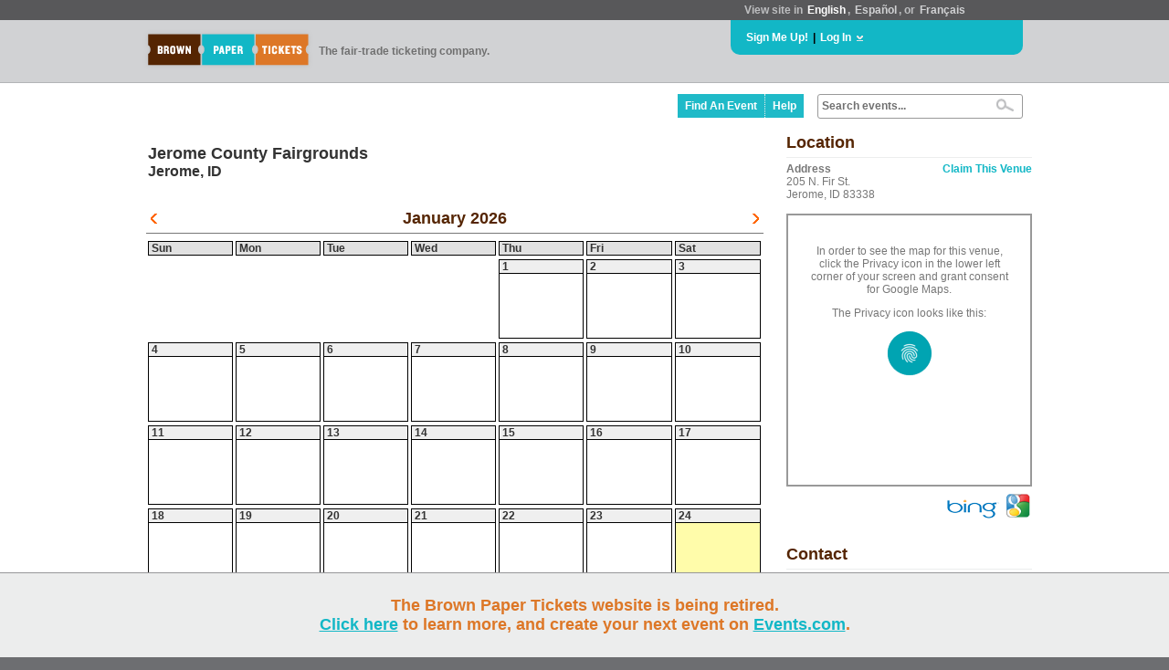

--- FILE ---
content_type: text/html; charset=utf-8
request_url: https://www.brownpapertickets.com/venue/233099
body_size: 23305
content:

<!DOCTYPE html>
<html>
<head>

<title>Brown Paper Tickets</title>

<script id='usercentrics-cmp' src='https://web.cmp.usercentrics.eu/ui/loader.js' data-blockingmode='auto' data-settings-id='lT7pdUh7qJkv8l' async></script>


<!-- Google Data Layer -->
<script type='text/plain' data-usercentrics='Google Tag Manager' data-ccpa-optout='true'>
    dataLayer = [{
    	
    }];
</script>

<!-- Google Tag Manager -->
<script type='text/plain' data-usercentrics='Google Tag Manager' data-ccpa-optout='true'>(function(w,d,s,l,i){w[l]=w[l]||[];w[l].push({'gtm.start':
new Date().getTime(),event:'gtm.js'});var f=d.getElementsByTagName(s)[0],
j=d.createElement(s),dl=l!='dataLayer'?'&l='+l:'';j.async=true;j.src=
'https://www.googletagmanager.com/gtm.js?id='+i+dl;f.parentNode.insertBefore(j,f);
})(window,document,'script','dataLayer','GTM-M9BNVZV');</script>
<!-- End Google Tag Manager -->


<meta name="keywords" content="ticket buy sell tickets events event registration">
<meta name="description" content="Brown Paper Tickets - The first and only fair trade ticketing company!">
<meta name="Generator" content="Copyright (c) 2000-2022 Brown Paper Tickets. All rights reserved." />
<meta http-equiv="Pragma" content="no-cache">
<meta http-equiv="expires" content="0">
<meta http-equiv="Content-Type" content="text/html; charset=utf-8" />
<meta http-equiv="X-UA-Compatible" content="IE=Edge" />

<link rel="image_src" href="https://www.brownpapertickets.com/g/button_large.png" />
<meta property="og:image" content="https://www.brownpapertickets.com/g/button_large.png" />
<link rel="stylesheet" type="text/css" href="/defs_v6.10.0.css" />
<link rel='stylesheet' type='text/css' href='/c/font-awesome/css/fontawesome.min.css' />
<link rel='stylesheet' type='text/css' href='/c/font-awesome/css/regular.min.css' />
<link rel='stylesheet' type='text/css' href='/c/font-awesome/css/brands.min.css' />
<style type="text/css">
.loginbox {
	padding: 20px 40px 15px 15px;
	left: 15px;
	top: 0px;
	position: absolute;
	background: #efefef;
	color: #000000;
	font-weight: bold;
	z-index: 10;
	border: 1px solid #d1d2d4;
}

a.lang, a:link.lang, a:visited.lang, a:active.lang {
text-decoration: none;
font-weight: bold;
color: #d1d2d4;
padding: 2px;
-webkit-border-radius: 3px;
-moz-border-radius: 3px;
border-radius: 3px;
}

a:hover.lang {
text-decoration: none;
font-weight: bold;
background: #d1d2d4;
color: #707070;
padding: 2px;
-webkit-border-radius: 3px;
-moz-border-radius: 3px;
border-radius: 3px;
}

a.lang_sel, a:link.lang_sel, a:visited.lang_sel, a:active.lang_sel {
text-decoration: none;
font-weight: bold;
color: #ffffff;
padding: 2px;
-webkit-border-radius: 3px;
-moz-border-radius: 3px;
border-radius: 3px;
}

a:hover.lang_sel {
text-decoration: none;
font-weight: bold;
background: #d1d2d4;
color: #707070;
padding: 2px;
-webkit-border-radius: 3px;
-moz-border-radius: 3px;
border-radius: 3px;
}

a:link.whiteblue, a:visited.whiteblue, a:active.whiteblue {
text-decoration: none;
font-weight: bold;
padding: 2px;
color: #FFFFFF;
-webkit-border-radius: 3px;
-moz-border-radius: 3px;
border-radius: 3px;
}

a:hover.whiteblue {
text-decoration: none;
font-weight: bold;
padding: 2px;
color: #12b7c6;
background: #efefef;
-webkit-border-radius: 3px;
-moz-border-radius: 3px;
border-radius: 3px;
}

DIV.menudropdown {
	margin-top: 0px;
	padding: 10px;
	position: absolute;
	top: 100%;
	left: -2px;
	width: 250px;
	background: #d9d9d9;
	border-top: solid #6d6e71 3px;
	border-left: solid #6d6e71 2px;
	border-right: solid #6d6e71 2px;
	border-bottom: solid #6d6e71 2px;
	color: #000000;
	font-weight: bold;
	z-index: 11;
	visibility: hidden;
	-webkit-border-bottom-left-radius: 6px;
	-webkit-border-bottom-right-radius: 6px;
	-moz-border-radius: 0px 0px 6px 6px;
	border-radius: 0px 0px 6px 6px;
}


a:link.plainblue, a:visited.plainblue, a:active.plainblue {
	text-decoration: none;
	font-weight: bold;
	color: #12b7c6;
}

a:hover.plainblue {
	text-decoration: underline;
	font-weight: bold;
	color: #12b7c6;
	background: none;
}

.suggestion_notover_link {
	background-color: #FFFFFF;
	padding: 6px;
}

.suggestion_over_link {
	background-color: #DBF1F4;
	padding: 6px;
	cursor: pointer;
}

#suggestions {
	position: absolute;
	right: 0px;
	background-color: #FFFFFF;
	color: #707070;
	font-weight: bold;
	text-align: left;
	white-space: nowrap;
	margin: -1px 0px 0px 0px;
	font-size: 12px;
	z-index: 1000000;
	display: none;
	-moz-box-shadow: 2px 2px 1px 1px #888888;
	-webkit-box-shadow: 2px 2px 1px 1px #888888;
	box-shadow: 2px 2px 1px 1px #888888;
	border: solid #999999 1px;
}


a:link.findcreate, a:visited.findcreate, a:active.findcreate {
	color: #ffffff;
	background: #1fbac8;
	font-size: 12px;
	display: block;
	padding: 6px 8px 6px 8px;
	text-decoration: none;
	font-weight: bold;
	height: 100%;
}

a:hover.findcreate {
	color: #ffffff;
	background: #1edced;
	font-size: 12px;
	display: block;
	padding: 6px 8px 6px 8px;
	text-decoration: none;
	font-weight: bold;
	height: 100%;
}

</style>
</head>
<body   STYLE="padding: 0px; background: #6d6e71;">
<script src="/jquery/jquery.js" type="text/javascript"></script>
<script src="/scripts_v6.10.0.js" type="text/javascript" language="javascript"></script>

          <style>
            #announcement_wrapper {
              position: fixed;
              bottom: 0;
              left: 0;
              width: 100%;
              background-color: #bbbbbf;
              border-top: 1px solid #969699;
              z-index: 999999;
              box-sizing: border-box;
              -moz-box-sizing: border-box;
              -webkit-box-sizing: border-box;
            }
            #announcement {
              max-width: 1000px;
              margin: 25px auto;
              text-align: center;
              color: #161515;
            }
            #announcement a {
              color: #572f0f;
            }
            #dismiss {
              background-color: #58585a;
              opacity: 0.7;
              border: 1px solid #000;
              border-radius: 14px;
              font-size: 14px;
              color: #fff;
              cursor: pointer;
              vertical-align: middle;
              padding: 6px 10px 4px;
              margin-left: 15px;
              float: right;
              position: relative;
              top: 17px;
              right: 25px;
            }
            @media only screen and (max-width: 1024px) {
              #announcement {
                padding: 0 75px 0 15px;
              }
            }
          </style>

          <div id="announcement_wrapper">
            <div id="dismiss" onClick="dismissBanner();">X</div>
            <div id="announcement"><style>#announcement_wrapper {background-color: #eceded}
#announcement_wrapper #dismiss {display:none;}
#announcement_wrapper #announcement {padding: 0 15px; font-size: 18px; font-weight: bold; color: #dd7727;}
#announcement a {text-decoration:underline; font-size: 18px; color: #12b7c6;}
#announcement span.divider {padding:0 10px; color:#969699;}
@media only screen and (max-width: 685px) {
  #announcement span {display:block;}
  #announcement span.first {margin-bottom: 12px;}
  #announcement span.divider {display:none;}
}
</style>
<span class="first">The Brown Paper Tickets website is being retired.<br/><a href="https://events.com/bpt/">Click here</a> to learn more, and create your next event on <a href="https://events.com/">Events.com</a>.</span></div>
          </div>

          <script>
            $(document).ready(function() {
              var footerHeight = $('#announcement_wrapper').outerHeight();
              $('#announcement_wrapper').css('height', footerHeight + "px");
              $('body').css('padding-bottom', footerHeight + "px");
            });

            function dismissBanner() {
              $('body').css('padding-bottom', "0px");
              $('#announcement_wrapper').css('display','none');
              document.cookie = "banner=dismiss;path=/";
            }
          </script>

<div STYLE="z-index: 2000000; width: 100%;">
<TABLE CELLPADDING=0 CELLSPACING=0 BORDER=0 WIDTH=100%>
	<TR>
		<TD STYLE="margin-left: auto; margin-right: auto; background: #58585a;"><TABLE WIDTH=980px CELLPADDING=0 CELLSPACING=0 BORDER=0 STYLE="margin-left: auto; margin-right: auto;">
			<TR>
				<TD>&nbsp;</TD>
					<TD WIDTH=300px VALIGN=CENTER STYLE="background: #58585a; color: #bdbec0; padding: 4px 15px 4px 15px;"><B>View site in <a href="https://www.brownpapertickets.com/setlanguage.html?language=en_US" option value="english" CLASS=lang_sel>English</a>,
	<a href="https://es.brownpapertickets.com/" option value="spanish" CLASS=lang>Espa&#241;ol</a>, or <a href="https://fr.brownpapertickets.com" option value="french" CLASS=lang>Fran&#231;ais</a></B></TD></TR>
			</TR></TABLE></TD></TR>
	<TR>
		<TD WIDTH=100% STYLE="background: #d1d2d4; border-bottom: solid #b2b4b6 1px;" VALIGN=TOP>
			<TABLE WIDTH=980px CELLPADDING=0 CELLSPACING=0 BORDER=0 STYLE="margin-left: auto; margin-right: auto;">
				<TR>
					<TD HEIGHT=50px ROWSPAN=2 VALIGN=CENTER ALIGN=LEFT WIDTH=195px STYLE="padding-left: 4px;"><A HREF="https://www.brownpapertickets.com" CLASS=plain><IMG SRC="/g/6/BPT_logo_drop_small.png" WIDTH=192px HEIGHT=50px BORDER=0></A></TD>
					<TD HEIGHT=50px ROWSPAN=2 VALIGN=CENTER STYLE="color: #707070; font-size: 12px;"><B>The fair-trade ticketing company.</B></TD>
					<TD WIDTH=290px HEIGHT=30px STYLE="background: #12b7c6; padding: 4px 15px 4px 15px; border-bottom-left-radius: 10px; border-bottom-right-radius: 10px; -moz-border-radius-bottomleft: 10px; -moz-border-radius-bottomright: 10px; -webkit-border-bottom-left-radius: 10px; -webkit-border-bottom-right-radius: 10px;" ALIGN=LEFT>
<TABLE CELLPADDING=0 CELLSPACING=0 BORDER=0 WIDTH=100%>
	<TR>
		<TD ALIGN=LEFT VALIGN=CENTER>
			<TABLE CELLPADDING=0 CELLSPACING=0 BORDER=0>
				<TR>
					<TD VALIGN=CENTER><A HREF="https://www.brownpapertickets.com/join.html" CLASS=whiteblue>Sign Me Up!</A></TD>
					<TD VALIGN=CENTER><B>&nbsp;|&nbsp;</B></TD>
					<TD VALIGN=CENTER><A HREF="https://www.brownpapertickets.com/login.html" onClick="showLogin(); document.getElementById('headerlogin').focus(); return false;" CLASS=whiteblue>Log In</A></TD>
					<TD ALIGN=CENTER VALIGN=CENTER WIDTH=15px><DIV ID=loginarrow STYLE="cursor: pointer;" onClick="showLogin(); return false;"><IMG SRC="/g/smallarrowdown.gif"></DIV></TD></TR>
			</TABLE>
		</TD>
	</TR>
</TABLE>
</TD>
					<TD WIDTH=10px>&nbsp;</TD></TR>
				<TR>
					<TD VALIGN=TOP ALIGN=LEFT HEIGHT=30px;><div STYLE="position: relative; width: 290px; background: #ff0000;">
<div CLASS=loginbox ID=loginbox STYLE="display: none;"> <!--Start login box-->
<FORM ACTION="https://www.brownpapertickets.com/login.html" ID="header_login_form" METHOD=POST accept-charset="utf-8" novalidate>
<TABLE CELLPADDING=0 CELLSPACING=0 BORDER=0>
	<TR>
		<TD NOWRAP STYLE="padding-bottom: 8px;"><INPUT TYPE="email" NAME="login_NXfFqbFWhP" VALUE="Email or login" CLASS="small_form_input" ID="headerlogin" AUTOCOMPLETE="off" STYLE="display: inline; width: 175px; border: 1px solid #d1d2d4; color: #707070; font-weight: normal; font-family: Helvetica, Arial, Sans-serif;" onKeydown="if (this.value==this.defaultValue) this.value='';" onBlur="if (this.value=='') this.value=this.defaultValue;"></TD>
	<TR>
		<TD NOWRAP NOWRAP STYLE="padding-bottom: 12px;"><INPUT TYPE="text" NAME="not_a_valid_field" VALUE="Password" ID="header_password_plain_text" CLASS="small_form_input" AUTOCOMPLETE="off" STYLE="display: inline; width: 175px; border: 1px solid #d1d2d4; color: #707070; font-weight: normal; font-family: Helvetica, Arial, Sans-serif;" onFocus="showHeaderPassword();">
			<INPUT TYPE="password" NAME="pass_BztsAmasyY" ID="header_password_password" CLASS="small_form_input" AUTOCOMPLETE="off" STYLE="display: none; width: 175px; border: 1px solid #d1d2d4; color: #707070; font-weight: normal; font-family: Helvetica, Arial, Sans-serif;" onBlur="hideHeaderPassword();">
			<div id="header_password_toggle"><i id="header_eye" class="fa-regular fa-eye-slash" onClick="showHidePwdHeader();"></i></div>
		</TD></TR>
</TABLE>
<TABLE CELLPADDING=0 CELLSPACING=0 BORDER=0>
	<TR>
		<TD STYLE="font-size: 1em; font-weight: bold; margin: 0px;">
<DIV onClick=" document.getElementById('header_login_form').submit();" CLASS=bluelink><div STYLE="display: none; height: 1px; width: 1px; overflow: hidden;"><INPUT TYPE="submit" VALUE="Submit"></div>Go</div>
</TD>
		<TD STYLE="padding-left: 15px;"><A HREF="https://www.brownpapertickets.com/findpassword.html" CLASS=sgr>Forget your login?</A></TD></TR>
</TABLE>
</FORM>
</div>
</div></TD></TR>
			</TABLE>
	</TD></TR>
</TABLE>
<TABLE WIDTH=100% CELLPADDING=0 CELLSPACING=0 BORDER=0>
	<TR>
		<TD STYLE="background: #ffffff; width: 100%;">


<TABLE WIDTH=980px CELLPADDING=0 CELLSPACING=0 BORDER=0 STYLE="margin-left: auto; margin-right: auto;">
	<TR>
		<TD ALIGN=RIGHT VALIGN=CENTER STYLE="padding-right: 10px; padding-top: 10px;" border=1><TABLE CELLPADDING=0 CELLSPACING=0 BORDER=0>
			<TR>
				<TD NOWRAP>
					<TABLE CELLPADDING=0 CELLSPACING=0 BORDER=0>
						<TR>
							<TD VALIGN=CENTER STYLE="height: 100%;"><A HREF="https://www.brownpapertickets.com/browse.html" CLASS=findcreate STYLE="border-right: 1px dotted #efefef;">Find An Event</A></TD>
							
							<TD VALIGN=CENTER STYLE="height: 100%;"><A HREF="https://help.brownpapertickets.com/hc/en" CLASS=findcreate>Help</A></TD></TR>
					</TABLE>
				</TD>
				<TD WIDTH=15px>&nbsp;</TD>
				<TD><FORM ACTION="/browse.html" NAME="search" ID="search" METHOD=POST>
					<INPUT TYPE="hidden" NAME="formsubmitted" VALUE="1">
					<INPUT TYPE="hidden" NAME="reset" VALUE="1">
					<INPUT TYPE="hidden" NAME="secretkeywords" ID="secretkeywords" VALUE="">
					<TABLE CELLPADDING=0 CELLSPACING=0 BORDER=0>
						<TR>
							<TD ALIGN=LEFT STYLE="padding: 2px 0px 2px 0px;">
								<div STYLE="border: 1px solid #999999; padding: 4px; margin: 0; border-radius: 3px; -moz-border-radius: 3px; -webkit-border-radius: 3px; width: 215px;">
								<TABLE CELLPADDING=0 CELLSPACING=0 BORDER=0 WIDTH=100%>
									<TR>
										<TD><input type="text" name="keywords" id="keywords" value="Search events..." onFocus="if (this.value==this.defaultValue) this.value='';" onBlur="if (this.value=='') this.value=this.defaultValue; setTimeout(function(){document.getElementById('suggestions').style.display = 'none';},200);" onkeyup="suggest(this.value)" autocomplete="off" STYLE="background: #ffffff; color: #707070; border: 0; font-weight: bold; font-size: 12px; padding: 0px; height: 14px; width: 100%;" CLASS=nohighlight></TD><TD VALIGN=CENTER ALIGN=RIGHT WIDTH=35px STYLE="padding-right: 5px;"><input type="image" value="Search Events" SRC="/g/6/BPT_mag_glass.png" HEIGHT=14px WIDTH=20px>
										</TD></TR>
								</TABLE></div><div STYLE="position: relative;"><DIV ID="suggestions"></DIV></div>

						</TD></TR>
					</TABLE>
				</FORM></TD></TR></TABLE>
</TD></TR>
</TABLE>
</div>
<div STYLE="width: 100%; height: 4px;"></div>



<TABLE CELLPADDING=0 CELLSPACING=0 BORDER=0 WIDTH=980px STYLE="margin-left: auto; margin-right: auto;">

		<TD ALIGN=LEFT VALIGN=TOP STYLE="padding-left: 10px">

<STYLE>

</STYLE>

<TABLE CELLPADDING=0 CELLSPACING=0 BORDER=0 WIDTH=100%>
	<TR>
		<TD VALIGN=TOP ID="main_column">
			
<TABLE CELLPADDING=0 CELLSPACING=0 BORDER=0 WIDTH=100%>
	<TR>
		<TD CLASS=newbox>
			<TABLE CELLPADDING=0 CELLSPACING=0 BORDER=0 WIDTH=100%>

			<TR>
				<TD CLASS=newboxbottom><TABLE CELLPADDING=0 CELLSPACING=0 BORDER=0 WIDTH=100%>
				<TR>
					<TD VALIGN=TOP STYLE="padding-right: 5px;"><TABLE WIDTH=100%>
						<TR>
							<TD STYLE="padding-top: 10px;"><div ID="name_main"><H1>Jerome County Fairgrounds</H1></div><div ID="location_main"><H2>Jerome, ID</H2><BR></div><div CLASS="text_main"></div></TD>
						</TR>
					</TABLE></TD>
					<TD VALIGN=TOP ALIGN=RIGHT>
						<div ID="middle_column">
							<TABLE CELLPADDING=0 CELLSPACING=0 BORDER=0>
								<TR>
									<TD ALIGN=CENTER>
										
										
									</TD>
								</TR>
							</TABLE>
						</div>
					</TD>
				</TR>
			</TABLE>
			</TD></TR>
			</TABLE>
	</TD></TR>
</TABLE>

			
<TABLE CELLPADDING=0 CELLSPACING=0 BORDER=0 WIDTH=100%>
	<TR>
		<TD CLASS=newbox>
			<TABLE CELLPADDING=0 CELLSPACING=0 BORDER=0 WIDTH=100%>
<TR><TD CLASS=newboxtop><TABLE WIDTH=100% CELLPADDING=0 CELLSPACING=0 BORDER=0>
	<TR>
		<TD ALIGN=LEFT><div ID="downlink"></div></TD>
		<TD ALIGN=CENTER><div ID="calendartitle"></div></TD>
		<TD ALIGN=RIGHT><div ID="uplink"></div></TD></TR></TABLE></TD></TR>
			<TR>
				<TD CLASS=newboxbottom>
<div ID="calendar" WIDTH=100%></div>
</TD></TR>
			</TABLE>
	</TD></TR>
</TABLE>

<SCRIPT TYPE="text/javascript">
<!--

function getCalendar(newmonth, newyear) {

	$.post('/getvenuecalendar.html', { venue_id:233099, month:newmonth, year:newyear }, function(data) {

		var result = data + '\n';

		var downlink = '' ;
		var calendartitle = '' ;
		var uplink = '' ;
		var body = '' ;

		var str = result.split("\n");
		for(i=0; i < str.length - 1; i++) {

			if (i === 0) {

				downlink = str[0];
			} else if (i === 1) {

				calendartitle = str[1];
			} else if (i === 2) {

				uplink = str[2];
			} else {

				body += str[i];
			}
		}

		if (body != '') {

			var calendar = document.getElementById("calendar") ;
			calendar.innerHTML = body ;
			var downlinkobj = document.getElementById("downlink") ;
			downlinkobj.innerHTML = downlink ;
			var uplinkobj = document.getElementById("uplink") ;
			uplinkobj.innerHTML = uplink ;
			var calendartitleobj = document.getElementById("calendartitle") ;
			calendartitleobj.innerHTML = calendartitle ;
		}
	});
}

-->
</SCRIPT>

		</TD>
		<TD WIDTH=15px><IMG SRC="/g/6/BPT_empty_px.png" WIDTH=15px></TD>
		<TD VALIGN=TOP WIDTH=265px ID="side_column">
			<H1 STYLE="padding-bottom: 5px; padding-top: 10px; color: #552502; border-bottom: solid 1px #eceded;">Location</H1>
			<div STYLE="padding-top: 5px; color: #777777; font-family: Helvetica, Arial, Sans-serif;">
				<TABLE CELLPADDING=0 CELLSPACING=0 BORDER=0 WIDTH=100%>
					<TR>
						<TD VALIGN=TOP>
							<div CLASS="address_side"><B>Address</B><BR>205 N. Fir St.<BR>Jerome, ID 83338<BR><BR></div>
						</TD>
						<TD VALIGN=TOP ALIGN=RIGHT>
							<A HREF="https://www.brownpapertickets.com/claimvenue.html?venue_id=233099">Claim This Venue</A>
						</TD>
					</TR>
				</TABLE>
				<div CLASS="map_side">
      <div id="map_container">
        <div id="map_loading">Map is loading...</div>
        <div id="map_placeholder" style="text-align: center; padding: 20px; display: none;">
          <p>In order to see the map for this venue, click the Privacy icon in the lower left corner of your screen and grant consent for Google Maps.</p>
          <p>The Privacy icon looks like this:</p>
          <p><img src='/g/uc-icon.png' /></p>
        </div>
      </div>
			<div id="maps_offsite">
				<A HREF="http://www.bing.com/maps/default.aspx?where1=205+N.+Fir+St.%2c+Jerome%2c+ID+United+States" TARGET="_blank"><IMG SRC="/g/6/bing_icon.png" HEIGHT=23px WIDTH=62px BORDER=0></A>
				<A HREF="http://maps.google.com/maps?q=205+N.+Fir+St.%2c+Jerome%2c+ID+United+States" TARGET="_blank"><IMG SRC="/g/6/google_maps_icon.png" HEIGHT=31px WIDTH=31px BORDER=0></A>
			</div>
			<style>
				#map_container {
					position: relative;
					border: 2px solid #999999;
					width:  265px;
					height: 295px;
				}
				#map_loading {
					display: block;
					margin: 25px 10px;
					text-align: center;
				}
				#map {
					display: none;
					position: absolute;
					top: 0;
					width:  265px;
					height: 295px;
					border: none;
				}
				#maps_offsite {
					margin: 5px 0 15px;
					text-align: right;
				}
			</style>
			<script>
				$('#map').ready(function() {
			    	$('#map').css('display', 'block');
			    	$('#map_loading').css('display', 'none');
				});
        document.addEventListener("DOMContentLoaded", function(){
          insertGoogleMap("map_container", "map_loading", "map_placeholder", "205+N.+Fir+St.%2c+Jerome%2c+ID+United+States", "AIzaSyDD-MBRiIU27DxlbhsTU9oG74o-jGjLbB4");
        });
			</script>
		</div>
			</div>
			<H1 STYLE="padding-bottom: 5px; padding-top: 10px; color: #552502; border-bottom: solid 1px #eceded;">Contact</H1>
			<div STYLE="padding-top: 5px; color: #777777; font-family: Helvetica, Arial, Sans-serif;">
				<div CLASS="contact_side"><B>Capacity</B><BR>1000<BR><BR></div>
				<div CLASS="social_side"></div>
			</div>
		</TD>
	</TR>
</TABLE>
<SCRIPT>
window.onLoad= getCalendar('01', '2026');
</SCRIPT>


</TD></TR>
</TABLE>
</CENTER>
<div STYLE="border-top: 1px solid #707070; height: 2px; width: 100%;"></div>
</TD></TR>
</TABLE>
</DIV>
<div STYLE="width: 100%; background: #58585a;">
<CENTER>
<TABLE CLASS=footertable>
	<TR>
		<TD STYLE="padding: 15px 0px 25px 10px;"><TABLE>
			<TR>
				<TD STYLE="font-size: 18px; color: #dd7727; padding-bottom: 10px; border-bottom: dashed #eceded 1px;">Contact us</TD></TR>
			<TR>
				<TD STYLE="padding-top: 10px; color: #a7a9ac; line-height: 20px; height: 20px;">Email</TD></TR>
			<TR>
				<TD><A HREF="mailto:support@brownpapertickets.com">support@brownpapertickets.com</A></TD></TR>
			<TR>
				<TD STYLE="padding-top: 10px; color: #a7a9ac;">Phone</TD></TR>
			<TR>
				<TD NOWRAP STYLE="color: #eceded; height: 20px;" VALIGN=CENTER><SPAN STYLE="color: #ffffff;">1-800-838-3006</SPAN> (Temporarily Unavailable)</TD></TR>
			<TR>
				<TD STYLE="font-size: 18px; color: #dd7727; padding-top: 15px; padding-bottom: 10px; border-bottom: dashed #eceded 1px;">Resources</TD></TR>
			<TR>
				<TD><a href="https://help.brownpapertickets.com/hc/en">Help</a></TD></TR>
			</TABLE>
		</TD>
		<TD STYLE="padding: 15px 0px 15px 15px;"><TABLE>
			<TR>
				<TD STYLE="font-size: 18px; color: #dd7727; padding-bottom: 10px; border-bottom: dashed #eceded 1px;">Ticket Buyers</TD></TR>
			<TR>
				<TD STYLE="padding-top: 10px;"><a href="/trackorder.html">Track Your Order</a></TD></TR>
			<TR>
				<TD><a href="/browse.html">Browse Events</a></TD></TR>
			<TR>
				<TD STYLE="font-size: 18px; color: #dd7727; padding-top: 15px; padding-bottom: 10px; border-bottom: dashed #eceded 1px;">Event Producers</TD></TR>
			<TR>
				<TD><a href="https://www.brownpapertickets.com/pricing.html">Pricing</a></TD></TD></TR>
			<TR>
				<TD><a href="https://www.brownpapertickets.com/services.html">Services</a></TD></TD></TR>
			</TABLE>
		</TD>
	</TR>
</TABLE>
</CENTER>
</div>
<CENTER>
<TABLE BORDER=0 CELLPADDING=0 CELLSPACING=0 WIDTH=980px>
	<TR>
		<TD VALIGN=CENTER ALIGN=LEFT STYLE='color: #eceded; padding-left: 10px; height: 40px; font-size: 11px;''>
			Use of this service is subject to the <A HREF="/buyer-terms.html" STYLE="font-size: 10px;">Terms of Usage</A>, <A HREF="/privacy-policy.html" STYLE="font-size: 10px;">Privacy Policy</A>, and <A HREF="/cookies.html" STYLE="font-size: 10px;">Cookie Policy</A> of Brown Paper Tickets.
			All rights reserved.
			&copy; 2000-2026
		</TD>
		<TD VALIGN=CENTER ALIGN=RIGHT STYLE="padding-right: 10px;"><A HREF="https://m.bpt.me" STYLE="margin-right: 20px;" CLASS=footerlang>Mobile</A> <A HREF="https://www.brownpapertickets.com/setlanguage.html?language=en_US" CLASS=footerlangsel>EN</A> <A HREF="https://es.brownpapertickets.com" CLASS=footerlang>ES</A> <A HREF="https://fr.brownpapertickets.com" CLASS=footerlang>FR</A></TD></TR>
</TABLE>
</CENTER>


</body>
</html>



--- FILE ---
content_type: text/html; charset=utf-8
request_url: https://www.brownpapertickets.com/getvenuecalendar.html
body_size: 8720
content:
&nbsp;<A HREF="#" onClick="getCalendar('12', '2025'); document.getElementById('calendartitle').innerHTML='Loading...'; return false;" CLASS=plain><IMG SRC="/g/singleleftarrow.gif" HEIGHT=11px WIDTH=7px></A>
January 2026
<A HREF="#" onClick="getCalendar('02', '2026'); document.getElementById('calendartitle').innerHTML='Loading...'; return false;" CLASS=plain><IMG SRC="/g/singlerightarrow.gif" HEIGHT=11px WIDTH=7px></A>&nbsp;
<TABLE WIDTH=100%>
	<TR>
		<TD><TABLE CELLPADDING=0 CELLSPACING=0 BORDER=0 WIDTH=100%><TR><TD WIDTH=100% CLASS="calendar_header">&nbsp;<B>Sun</B></TD></TR></TABLE></TD>
		<TD><TABLE CELLPADDING=0 CELLSPACING=0 BORDER=0 WIDTH=100%><TR><TD WIDTH=100% CLASS="calendar_header">&nbsp;<B>Mon</B></TD></TR></TABLE></TD>
		<TD><TABLE CELLPADDING=0 CELLSPACING=0 BORDER=0 WIDTH=100%><TR><TD WIDTH=100% CLASS="calendar_header">&nbsp;<B>Tue</B></TD></TR></TABLE></TD>
		<TD><TABLE CELLPADDING=0 CELLSPACING=0 BORDER=0 WIDTH=100%><TR><TD WIDTH=100% CLASS="calendar_header">&nbsp;<B>Wed</B></TD></TR></TABLE></TD>
		<TD><TABLE CELLPADDING=0 CELLSPACING=0 BORDER=0 WIDTH=100%><TR><TD WIDTH=100% CLASS="calendar_header">&nbsp;<B>Thu</B></TD></TR></TABLE></TD>
		<TD><TABLE CELLPADDING=0 CELLSPACING=0 BORDER=0 WIDTH=100%><TR><TD WIDTH=100% CLASS="calendar_header">&nbsp;<B>Fri</B></TD></TR></TABLE></TD>
		<TD><TABLE CELLPADDING=0 CELLSPACING=0 BORDER=0 WIDTH=100%><TR><TD WIDTH=100% CLASS="calendar_header">&nbsp;<B>Sat</B></TD></TR></TABLE></TD></TR>
	<TR>
		<TD>&nbsp;</TD>
		<TD>&nbsp;</TD>
		<TD>&nbsp;</TD>
		<TD>&nbsp;</TD>
		<TD WIDTH=14%><TABLE CELLPADDING=0 CELLSPACING=0 BORDER=0 WIDTH=100%><TR><TD CLASS="calendar_upcoming_head"><B>&nbsp;1</B></TD></TR><TR><TD HEIGHT=70px VALIGN=TOP CLASS="calendar_upcoming_body"></TD></TR></TABLE></TD>
		<TD WIDTH=14%><TABLE CELLPADDING=0 CELLSPACING=0 BORDER=0 WIDTH=100%><TR><TD CLASS="calendar_upcoming_head"><B>&nbsp;2</B></TD></TR><TR><TD HEIGHT=70px VALIGN=TOP CLASS="calendar_upcoming_body"></TD></TR></TABLE></TD>
		<TD WIDTH=14%><TABLE CELLPADDING=0 CELLSPACING=0 BORDER=0 WIDTH=100%><TR><TD CLASS="calendar_upcoming_head"><B>&nbsp;3</B></TD></TR><TR><TD HEIGHT=70px VALIGN=TOP CLASS="calendar_upcoming_body"></TD></TR></TABLE></TD>
</TR>
	<TR>
		<TD WIDTH=14%><TABLE CELLPADDING=0 CELLSPACING=0 BORDER=0 WIDTH=100%><TR><TD CLASS="calendar_upcoming_head"><B>&nbsp;4</B></TD></TR><TR><TD HEIGHT=70px VALIGN=TOP CLASS="calendar_upcoming_body"></TD></TR></TABLE></TD>
		<TD WIDTH=14%><TABLE CELLPADDING=0 CELLSPACING=0 BORDER=0 WIDTH=100%><TR><TD CLASS="calendar_upcoming_head"><B>&nbsp;5</B></TD></TR><TR><TD HEIGHT=70px VALIGN=TOP CLASS="calendar_upcoming_body"></TD></TR></TABLE></TD>
		<TD WIDTH=14%><TABLE CELLPADDING=0 CELLSPACING=0 BORDER=0 WIDTH=100%><TR><TD CLASS="calendar_upcoming_head"><B>&nbsp;6</B></TD></TR><TR><TD HEIGHT=70px VALIGN=TOP CLASS="calendar_upcoming_body"></TD></TR></TABLE></TD>
		<TD WIDTH=14%><TABLE CELLPADDING=0 CELLSPACING=0 BORDER=0 WIDTH=100%><TR><TD CLASS="calendar_upcoming_head"><B>&nbsp;7</B></TD></TR><TR><TD HEIGHT=70px VALIGN=TOP CLASS="calendar_upcoming_body"></TD></TR></TABLE></TD>
		<TD WIDTH=14%><TABLE CELLPADDING=0 CELLSPACING=0 BORDER=0 WIDTH=100%><TR><TD CLASS="calendar_upcoming_head"><B>&nbsp;8</B></TD></TR><TR><TD HEIGHT=70px VALIGN=TOP CLASS="calendar_upcoming_body"></TD></TR></TABLE></TD>
		<TD WIDTH=14%><TABLE CELLPADDING=0 CELLSPACING=0 BORDER=0 WIDTH=100%><TR><TD CLASS="calendar_upcoming_head"><B>&nbsp;9</B></TD></TR><TR><TD HEIGHT=70px VALIGN=TOP CLASS="calendar_upcoming_body"></TD></TR></TABLE></TD>
		<TD WIDTH=14%><TABLE CELLPADDING=0 CELLSPACING=0 BORDER=0 WIDTH=100%><TR><TD CLASS="calendar_upcoming_head"><B>&nbsp;10</B></TD></TR><TR><TD HEIGHT=70px VALIGN=TOP CLASS="calendar_upcoming_body"></TD></TR></TABLE></TD>
</TR>
	<TR>
		<TD WIDTH=14%><TABLE CELLPADDING=0 CELLSPACING=0 BORDER=0 WIDTH=100%><TR><TD CLASS="calendar_upcoming_head"><B>&nbsp;11</B></TD></TR><TR><TD HEIGHT=70px VALIGN=TOP CLASS="calendar_upcoming_body"></TD></TR></TABLE></TD>
		<TD WIDTH=14%><TABLE CELLPADDING=0 CELLSPACING=0 BORDER=0 WIDTH=100%><TR><TD CLASS="calendar_upcoming_head"><B>&nbsp;12</B></TD></TR><TR><TD HEIGHT=70px VALIGN=TOP CLASS="calendar_upcoming_body"></TD></TR></TABLE></TD>
		<TD WIDTH=14%><TABLE CELLPADDING=0 CELLSPACING=0 BORDER=0 WIDTH=100%><TR><TD CLASS="calendar_upcoming_head"><B>&nbsp;13</B></TD></TR><TR><TD HEIGHT=70px VALIGN=TOP CLASS="calendar_upcoming_body"></TD></TR></TABLE></TD>
		<TD WIDTH=14%><TABLE CELLPADDING=0 CELLSPACING=0 BORDER=0 WIDTH=100%><TR><TD CLASS="calendar_upcoming_head"><B>&nbsp;14</B></TD></TR><TR><TD HEIGHT=70px VALIGN=TOP CLASS="calendar_upcoming_body"></TD></TR></TABLE></TD>
		<TD WIDTH=14%><TABLE CELLPADDING=0 CELLSPACING=0 BORDER=0 WIDTH=100%><TR><TD CLASS="calendar_upcoming_head"><B>&nbsp;15</B></TD></TR><TR><TD HEIGHT=70px VALIGN=TOP CLASS="calendar_upcoming_body"></TD></TR></TABLE></TD>
		<TD WIDTH=14%><TABLE CELLPADDING=0 CELLSPACING=0 BORDER=0 WIDTH=100%><TR><TD CLASS="calendar_upcoming_head"><B>&nbsp;16</B></TD></TR><TR><TD HEIGHT=70px VALIGN=TOP CLASS="calendar_upcoming_body"></TD></TR></TABLE></TD>
		<TD WIDTH=14%><TABLE CELLPADDING=0 CELLSPACING=0 BORDER=0 WIDTH=100%><TR><TD CLASS="calendar_upcoming_head"><B>&nbsp;17</B></TD></TR><TR><TD HEIGHT=70px VALIGN=TOP CLASS="calendar_upcoming_body"></TD></TR></TABLE></TD>
</TR>
	<TR>
		<TD WIDTH=14%><TABLE CELLPADDING=0 CELLSPACING=0 BORDER=0 WIDTH=100%><TR><TD CLASS="calendar_upcoming_head"><B>&nbsp;18</B></TD></TR><TR><TD HEIGHT=70px VALIGN=TOP CLASS="calendar_upcoming_body"></TD></TR></TABLE></TD>
		<TD WIDTH=14%><TABLE CELLPADDING=0 CELLSPACING=0 BORDER=0 WIDTH=100%><TR><TD CLASS="calendar_upcoming_head"><B>&nbsp;19</B></TD></TR><TR><TD HEIGHT=70px VALIGN=TOP CLASS="calendar_upcoming_body"></TD></TR></TABLE></TD>
		<TD WIDTH=14%><TABLE CELLPADDING=0 CELLSPACING=0 BORDER=0 WIDTH=100%><TR><TD CLASS="calendar_upcoming_head"><B>&nbsp;20</B></TD></TR><TR><TD HEIGHT=70px VALIGN=TOP CLASS="calendar_upcoming_body"></TD></TR></TABLE></TD>
		<TD WIDTH=14%><TABLE CELLPADDING=0 CELLSPACING=0 BORDER=0 WIDTH=100%><TR><TD CLASS="calendar_upcoming_head"><B>&nbsp;21</B></TD></TR><TR><TD HEIGHT=70px VALIGN=TOP CLASS="calendar_upcoming_body"></TD></TR></TABLE></TD>
		<TD WIDTH=14%><TABLE CELLPADDING=0 CELLSPACING=0 BORDER=0 WIDTH=100%><TR><TD CLASS="calendar_upcoming_head"><B>&nbsp;22</B></TD></TR><TR><TD HEIGHT=70px VALIGN=TOP CLASS="calendar_upcoming_body"></TD></TR></TABLE></TD>
		<TD WIDTH=14%><TABLE CELLPADDING=0 CELLSPACING=0 BORDER=0 WIDTH=100%><TR><TD CLASS="calendar_upcoming_head"><B>&nbsp;23</B></TD></TR><TR><TD HEIGHT=70px VALIGN=TOP CLASS="calendar_upcoming_body"></TD></TR></TABLE></TD>
		<TD WIDTH=14%><TABLE CELLPADDING=0 CELLSPACING=0 BORDER=0 WIDTH=100%><TR><TD CLASS="calendar_today_head"><B>&nbsp;24</B></TD></TR><TR><TD HEIGHT=70px VALIGN=TOP CLASS="calendar_today_body"></TD></TR></TABLE></TD>
</TR>
	<TR>
		<TD WIDTH=14%><TABLE CELLPADDING=0 CELLSPACING=0 BORDER=0 WIDTH=100%><TR><TD CLASS="calendar_upcoming_head"><B>&nbsp;25</B></TD></TR><TR><TD HEIGHT=70px VALIGN=TOP CLASS="calendar_upcoming_body"></TD></TR></TABLE></TD>
		<TD WIDTH=14%><TABLE CELLPADDING=0 CELLSPACING=0 BORDER=0 WIDTH=100%><TR><TD CLASS="calendar_upcoming_head"><B>&nbsp;26</B></TD></TR><TR><TD HEIGHT=70px VALIGN=TOP CLASS="calendar_upcoming_body"></TD></TR></TABLE></TD>
		<TD WIDTH=14%><TABLE CELLPADDING=0 CELLSPACING=0 BORDER=0 WIDTH=100%><TR><TD CLASS="calendar_upcoming_head"><B>&nbsp;27</B></TD></TR><TR><TD HEIGHT=70px VALIGN=TOP CLASS="calendar_upcoming_body"></TD></TR></TABLE></TD>
		<TD WIDTH=14%><TABLE CELLPADDING=0 CELLSPACING=0 BORDER=0 WIDTH=100%><TR><TD CLASS="calendar_upcoming_head"><B>&nbsp;28</B></TD></TR><TR><TD HEIGHT=70px VALIGN=TOP CLASS="calendar_upcoming_body"></TD></TR></TABLE></TD>
		<TD WIDTH=14%><TABLE CELLPADDING=0 CELLSPACING=0 BORDER=0 WIDTH=100%><TR><TD CLASS="calendar_upcoming_head"><B>&nbsp;29</B></TD></TR><TR><TD HEIGHT=70px VALIGN=TOP CLASS="calendar_upcoming_body"></TD></TR></TABLE></TD>
		<TD WIDTH=14%><TABLE CELLPADDING=0 CELLSPACING=0 BORDER=0 WIDTH=100%><TR><TD CLASS="calendar_upcoming_head"><B>&nbsp;30</B></TD></TR><TR><TD HEIGHT=70px VALIGN=TOP CLASS="calendar_upcoming_body"></TD></TR></TABLE></TD>
		<TD WIDTH=14%><TABLE CELLPADDING=0 CELLSPACING=0 BORDER=0 WIDTH=100%><TR><TD CLASS="calendar_upcoming_head"><B>&nbsp;31</B></TD></TR><TR><TD HEIGHT=70px VALIGN=TOP CLASS="calendar_upcoming_body"></TD></TR></TABLE></TD>

</TR>
</TABLE>
